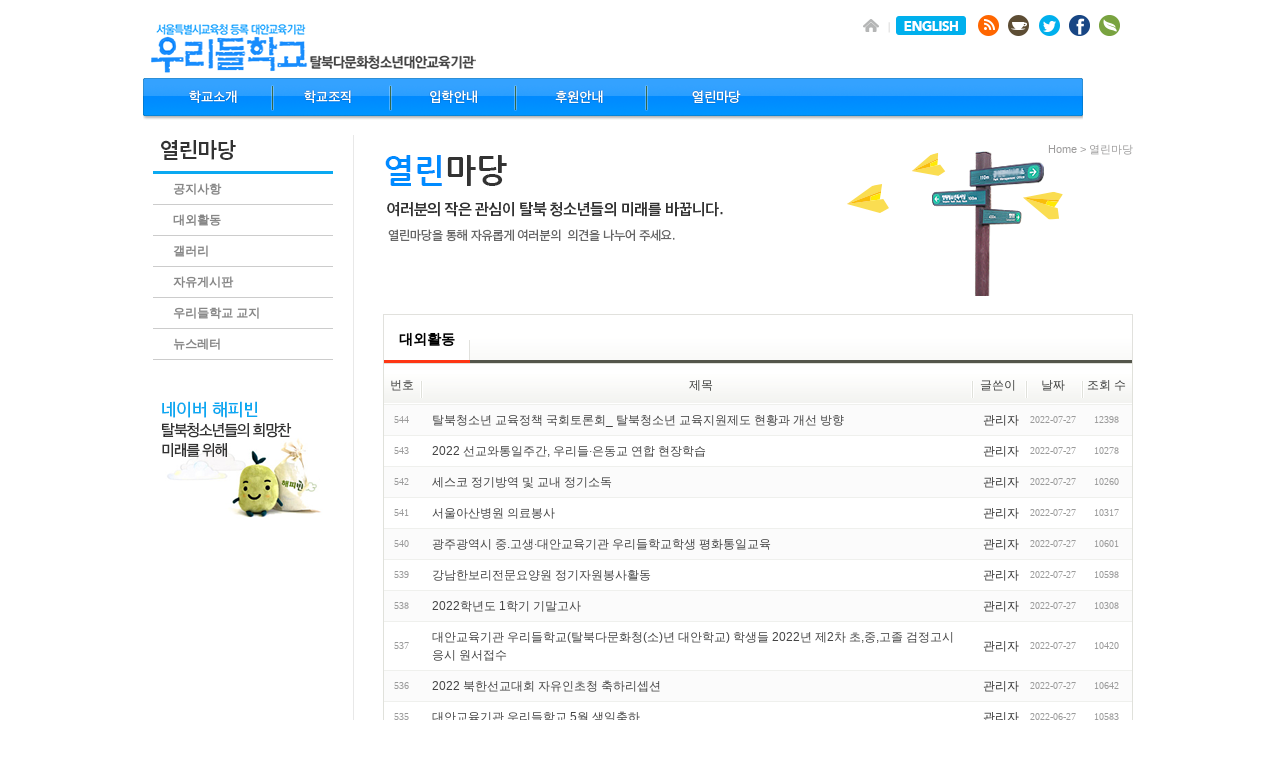

--- FILE ---
content_type: text/html; charset=UTF-8
request_url: http://www.wooridulschool.org/xe/index.php?mid=woori_com_activity&amp;document_srl=216833&page=20
body_size: 5217
content:
<!DOCTYPE html PUBLIC "-//W3C//DTD XHTML 1.0 Transitional//EN" "http://www.w3.org/TR/xhtml1/DTD/xhtml1-transitional.dtd">
<html lang="ko" xml:lang="ko" xmlns="http://www.w3.org/1999/xhtml">
<head>
    <meta http-equiv="Content-Type" content="text/html; charset=UTF-8" />
    <meta name="Generator" content="XpressEngine" />
			<meta http-equiv="Content-Type" content="text/html; charset=UTF-8" />				<meta name="imagetoolbar" content="no" />	
    <meta name="module" content="board" />
    <meta name="module_skin" content="xe_board" />
    <meta name="layout" content="테스트 레이아웃 (user_layout)" />
        <meta name="layout_maker" content="제작자 이름 (http://user-define.com/)" />
        <meta http-equiv="imagetoolbar" content="no" />
    <title>우리들학교 :: 대외활동</title>
			<link rel="stylesheet" href="/xe/common/css/xe.min.css" type="text/css" charset="UTF-8" media="all" />
				<link rel="stylesheet" href="/xe/modules/board/skins/xe_board/css/common.css" type="text/css" charset="UTF-8" media="all" />
				<link rel="stylesheet" href="/xe/modules/board/skins/xe_board/css/white.css" type="text/css" charset="UTF-8" media="all" />
				<link rel="stylesheet" href="/xe/modules/editor/styles/default/style.css" type="text/css" charset="UTF-8" media="all" />
				<link rel="stylesheet" href="/xe/files/faceOff/108/layout.css" type="text/css" charset="UTF-8" media="all" />
				<script type="text/javascript" src="/xe/common/js/jquery.min.js?20150318135704"></script>
				<script type="text/javascript" src="/xe/common/js/x.min.js?20150318135726"></script>
				<script type="text/javascript" src="/xe/common/js/xe.min.js?20150318135726"></script>
				<script type="text/javascript" src="/xe/modules/board/tpl/js/board.js?20150318141656"></script>
	<!--[if lt IE 9]>
<![endif]-->

<link rel="shortcut icon" href="./modules/admin/tpl/img/faviconSample.png" /><link rel="apple-touch-icon" href="./modules/admin/tpl/img/mobiconSample.png" />
    <script type="text/javascript">//<![CDATA[
        var current_url = "http://www.wooridulschool.org/xe/?mid=woori_com_activity&amp;document_srl=216833&page=20";
        var request_uri = "http://www.wooridulschool.org/xe/";
        var current_mid = "woori_com_activity";
        var waiting_message = "서버에 요청 중입니다. 잠시만 기다려주세요.";
        var ssl_actions = new Array();
        var default_url = "http://www.wooridulschool.org/xe/";
                        
    //]]></script>

    
<script type="text/javascript"> var captchaTargetAct = new Array("procBoardInsertDocument","procBoardInsertComment","procIssuetrackerInsertIssue","procIssuetrackerInsertHistory","procTextyleInsertComment","procMemberFindAccount","procMemberResendAuthMail","procMemberInsert"); </script>

<style type="text/css"> .xe_content { font-size:12px; }; </style>
</head>
<body>
    
    <div id="twrap">
<!-- header -->   
<div id="top">

    <div id="toplogo">
       <a href="http://www.wooridulschool.org/index.php"><img alt="우리들학교 로고" src="http://www.wooridulschool.org/xe/layouts/user_layout/images/logo.png"  border="0" /></a>
    </div>
   <div id="topmenu" style="text-align:right; margin-top:10px">
       <img src="http://www.wooridulschool.org/images/top_link.png" alt="top menu" usemap="#Map2"  border="0" />
       <map name="Map2" id="Map2">
         <area shape="circle" coords="286,12,10" href="http://happybean.naver.com/donation/RdonaView.nhn?rdonaNo=H000000084163" target="_blank" />
         <area shape="circle" coords="227,12,10" href="https://twitter.com/wooridulschool" target="_blank" />
         <area shape="circle" coords="166,12,9" href="http://blog.daum.net/wooridulschool" target="_blank" />
         <area shape="circle" coords="258,13,10" href="http://www.facebook.com/pages/%EC%9A%B0%EB%A6%AC%EB%93%A4%ED%95%99%EA%B5%90/352940001403405" target="_blank" />
         <area shape="circle" coords="197,12,9" href="http://cafe.daum.net/wooridulschool" target="_blank" />
         <area shape="rect" coords="76,5,135,21" href="http://wooridulschool.dothome.co.kr/" target="_blank" />
         <area shape="rect" coords="40,4,58,22" href="http://wooridulschool.org/" target="_blank" />
       </map>

  </div>
    
     <div id="menu">
        <img src="http://www.wooridulschool.org/xe/layouts/user_layout/images/menu_bar.png" alt="우리들학교 메뉴바" usemap="#Map" border="0" />
        <map name="Map" id="Map">
          <area shape="rect" coords="3,5,127,40" href="http://www.wooridulschool.org/intro.php" />
          <area shape="rect" coords="132,4,245,39" href="organization.php" />
          <area shape="rect" coords="249,3,371,40" href="http://www.wooridulschool.org/recruit.php" />
          <area shape="rect" coords="376,4,502,39" href="http://www.wooridulschool.org/support.php" />
          <area shape="rect" coords="507,3,628,40" href="http://www.wooridulschool.org/xe/index.php?mid=woori_com_notice" />
        </map>
        </div>
</div>
<!-- header --> 
<!-- wraper -->    
<div id="wrap">
       
<div id="spacer1"></div>

<!-- side menu-->
<div id="sidebar_h1">
	<div class="submenu">
        <h2><img src="http://www.wooridulschool.org/xe/layouts/user_layout/images/sub_title_madang.png" alt="열린마당" /></h2>
        <ul>
          <li><a href="http://www.wooridulschool.org/xe/index.php?mid=woori_com_notice">공지사항</a></li>
          <li><a href="http://www.wooridulschool.org/xe/index.php?mid=woori_com_activity">대외활동</a></li>
         <!-- <li><a href="http://www.wooridulschool.org/xe/index.php?mid=woori_com_supporter">후원자게시판</a></li>
          <li><a href="http://www.wooridulschool.org/xe/index.php?mid=woori_com_student">학생게시판</a></li>-->
          <li><a href="http://www.wooridulschool.org/xe/index.php?mid=woori_com_gallery">갤러리</a></li>
          <li><a href="http://www.wooridulschool.org/xe/index.php?mid=woori_com_freeboard">자유게시판</a></li>
 <li><a href="http://www.wooridulschool.org/xe/index.php?mid=woori_com_sosikji">우리들학교 교지</a></li>
 <li><a href="http://www.wooridulschool.org/xe/index.php?mid=newsletter">뉴스레터</a></li>
        </ul>
   </div>
   <div id="happybean">
        <h2><a href="http://happylog.naver.com/wooridul1004/rdona/H000000065666" target="_blank"><img src="/xe/layouts/user_layout/images/happybean.png" alt="해피빈 배너" border="0" /></a></h2>
   </div>

</div>

<div id="sidebar_vr"><img src="http://www.wooridulschool.org/xe/layouts/user_layout/images/vr.png"  width="10" height="800" /></div>
<!--contents --> 
<div id="content_h">
            <div class="subnavi">
                 <p class="current">Home &gt; 열린마당</p>
            </div>
            <div id="board"><img src="http://www.wooridulschool.org/xe/layouts/user_layout/images/sub_notice.png" alt="열린마당" border="0" /></div>
            <div class="content">.content                    
    
         

        

            

                        

    


    
<!-- 스킨의 제목/간단한 설명 출력 -->
        <div class="boardHeader">
        <div class="boardHeaderBorder">
            <h1>대외활동</h1>
        </div>
    </div>
    
<!-- 스킨의 상세 설명 -->
    
<!-- 게시판 정보 -->


    

            <!-- 목록 출력 -->
<form action="./" method="get"><input type="hidden" name="error_return_url" value="/xe/index.php?mid=woori_com_activity&amp;document_srl=216833&page=20" /><input type="hidden" name="act" value=""><input type="hidden" name="mid" value="woori_com_activity"><input type="hidden" name="vid" value="">
    <table cellspacing="0" summary="" class="boardList">
    <thead>
    <tr>
        
        
    
                
                            
        
        
            
                            <th scope="col" class="no_line"><div>번호</div></th>
            
        
        
                    
                            
        
        
            
                            <th scope="col" class="title ">
                    <div>
                                        제목                                        </div>
                </th>
            
        
        
                    
                            
        
        
            
                            <th class="author" scope="col" ><div>글쓴이</div></th>
            
        
        
                    
                            
        
        
            
                            <th scope="col" class="date "><div><a href="/xe/index.php?mid=woori_com_activity&amp;amp;document_srl=216833&amp;page=20&amp;sort_index=regdate&amp;order_type=desc">날짜</a></div></th>
            
        
        
                    
                            
        
        
            
                            <th class="reading" scope="col" ><div><a href="/xe/index.php?mid=woori_com_activity&amp;amp;document_srl=216833&amp;page=20&amp;sort_index=readed_count&amp;order_type=desc">조회 수</a></div></th>
            
        
        
                </tr>
    </thead>
    <tbody>

    
    
        
        
        
                <tr class="bg2">
        
            
            
            
            
                
                
                    
                                            <td class="num">544</td>
                    
                
                
            
                
                
                    
                                            <td class="title">
                            
                            <a href="/xe/index.php?mid=woori_com_activity&amp;amp;document_srl=216833&amp;page=20&amp;document_srl=255886">탈북청소년 교육정책 국회토론회_ 탈북청소년 교육지원제도 현황과 개선 방향</a>
                            
                            
                            
                                                    </td>
                    
                
                
            
                
                
                    
                                            <td class="author"><div class="member_212356">관리자</div></td>
                    
                
                
            
                
                
                    
                                            <td class="date">2022-07-27</td>
                    
                
                
            
                
                
                    
                                            <td class="reading">12398</td>
                    
                
                
                            <tr class="bg1">
        
            
            
            
            
                
                
                    
                                            <td class="num">543</td>
                    
                
                
            
                
                
                    
                                            <td class="title">
                            
                            <a href="/xe/index.php?mid=woori_com_activity&amp;amp;document_srl=216833&amp;page=20&amp;document_srl=255884">2022 선교와통일주간, 우리들·은동교 연합 현장학습</a>
                            
                            
                            
                                                    </td>
                    
                
                
            
                
                
                    
                                            <td class="author"><div class="member_212356">관리자</div></td>
                    
                
                
            
                
                
                    
                                            <td class="date">2022-07-27</td>
                    
                
                
            
                
                
                    
                                            <td class="reading">10278</td>
                    
                
                
                            <tr class="bg2">
        
            
            
            
            
                
                
                    
                                            <td class="num">542</td>
                    
                
                
            
                
                
                    
                                            <td class="title">
                            
                            <a href="/xe/index.php?mid=woori_com_activity&amp;amp;document_srl=216833&amp;page=20&amp;document_srl=255882">세스코 정기방역 및 교내 정기소독</a>
                            
                            
                            
                                                    </td>
                    
                
                
            
                
                
                    
                                            <td class="author"><div class="member_212356">관리자</div></td>
                    
                
                
            
                
                
                    
                                            <td class="date">2022-07-27</td>
                    
                
                
            
                
                
                    
                                            <td class="reading">10260</td>
                    
                
                
                            <tr class="bg1">
        
            
            
            
            
                
                
                    
                                            <td class="num">541</td>
                    
                
                
            
                
                
                    
                                            <td class="title">
                            
                            <a href="/xe/index.php?mid=woori_com_activity&amp;amp;document_srl=216833&amp;page=20&amp;document_srl=255880">서울아산병원 의료봉사</a>
                            
                            
                            
                                                    </td>
                    
                
                
            
                
                
                    
                                            <td class="author"><div class="member_212356">관리자</div></td>
                    
                
                
            
                
                
                    
                                            <td class="date">2022-07-27</td>
                    
                
                
            
                
                
                    
                                            <td class="reading">10317</td>
                    
                
                
                            <tr class="bg2">
        
            
            
            
            
                
                
                    
                                            <td class="num">540</td>
                    
                
                
            
                
                
                    
                                            <td class="title">
                            
                            <a href="/xe/index.php?mid=woori_com_activity&amp;amp;document_srl=216833&amp;page=20&amp;document_srl=255878">광주광역시 중.고생·대안교육기관 우리들학교학생 평화통일교육</a>
                            
                            
                            
                                                    </td>
                    
                
                
            
                
                
                    
                                            <td class="author"><div class="member_212356">관리자</div></td>
                    
                
                
            
                
                
                    
                                            <td class="date">2022-07-27</td>
                    
                
                
            
                
                
                    
                                            <td class="reading">10601</td>
                    
                
                
                            <tr class="bg1">
        
            
            
            
            
                
                
                    
                                            <td class="num">539</td>
                    
                
                
            
                
                
                    
                                            <td class="title">
                            
                            <a href="/xe/index.php?mid=woori_com_activity&amp;amp;document_srl=216833&amp;page=20&amp;document_srl=255876">강남한보리전문요양원 정기자원봉사활동</a>
                            
                            
                            
                                                    </td>
                    
                
                
            
                
                
                    
                                            <td class="author"><div class="member_212356">관리자</div></td>
                    
                
                
            
                
                
                    
                                            <td class="date">2022-07-27</td>
                    
                
                
            
                
                
                    
                                            <td class="reading">10598</td>
                    
                
                
                            <tr class="bg2">
        
            
            
            
            
                
                
                    
                                            <td class="num">538</td>
                    
                
                
            
                
                
                    
                                            <td class="title">
                            
                            <a href="/xe/index.php?mid=woori_com_activity&amp;amp;document_srl=216833&amp;page=20&amp;document_srl=255874">2022학년도 1학기 기말고사</a>
                            
                            
                            
                                                    </td>
                    
                
                
            
                
                
                    
                                            <td class="author"><div class="member_212356">관리자</div></td>
                    
                
                
            
                
                
                    
                                            <td class="date">2022-07-27</td>
                    
                
                
            
                
                
                    
                                            <td class="reading">10308</td>
                    
                
                
                            <tr class="bg1">
        
            
            
            
            
                
                
                    
                                            <td class="num">537</td>
                    
                
                
            
                
                
                    
                                            <td class="title">
                            
                            <a href="/xe/index.php?mid=woori_com_activity&amp;amp;document_srl=216833&amp;page=20&amp;document_srl=255872">대안교육기관 우리들학교(탈북다문화청(소)년 대안학교) 학생들 2022년 제2차 초,중,고졸 검정고시 응시 원서접수</a>
                            
                            
                            
                                                    </td>
                    
                
                
            
                
                
                    
                                            <td class="author"><div class="member_212356">관리자</div></td>
                    
                
                
            
                
                
                    
                                            <td class="date">2022-07-27</td>
                    
                
                
            
                
                
                    
                                            <td class="reading">10420</td>
                    
                
                
                            <tr class="bg2">
        
            
            
            
            
                
                
                    
                                            <td class="num">536</td>
                    
                
                
            
                
                
                    
                                            <td class="title">
                            
                            <a href="/xe/index.php?mid=woori_com_activity&amp;amp;document_srl=216833&amp;page=20&amp;document_srl=255870">2022 북한선교대회 자유인초청 축하리셉션</a>
                            
                            
                            
                                                    </td>
                    
                
                
            
                
                
                    
                                            <td class="author"><div class="member_212356">관리자</div></td>
                    
                
                
            
                
                
                    
                                            <td class="date">2022-07-27</td>
                    
                
                
            
                
                
                    
                                            <td class="reading">10642</td>
                    
                
                
                            <tr class="bg1">
        
            
            
            
            
                
                
                    
                                            <td class="num">535</td>
                    
                
                
            
                
                
                    
                                            <td class="title">
                            
                            <a href="/xe/index.php?mid=woori_com_activity&amp;amp;document_srl=216833&amp;page=20&amp;document_srl=255866">대안교육기관 우리들학교 5월 생일축하</a>
                            
                            
                            
                                                    </td>
                    
                
                
            
                
                
                    
                                            <td class="author"><div class="member_212356">관리자</div></td>
                    
                
                
            
                
                
                    
                                            <td class="date">2022-06-27</td>
                    
                
                
            
                
                
                    
                                            <td class="reading">10583</td>
                    
                
                
                            <tr class="bg2">
        
            
            
            
            
                
                
                    
                                            <td class="num">534</td>
                    
                
                
            
                
                
                    
                                            <td class="title">
                            
                            <a href="/xe/index.php?mid=woori_com_activity&amp;amp;document_srl=216833&amp;page=20&amp;document_srl=255864">스승의 날 행사</a>
                            
                            
                            
                                                    </td>
                    
                
                
            
                
                
                    
                                            <td class="author"><div class="member_212356">관리자</div></td>
                    
                
                
            
                
                
                    
                                            <td class="date">2022-06-27</td>
                    
                
                
            
                
                
                    
                                            <td class="reading">10730</td>
                    
                
                
                            <tr class="bg1">
        
            
            
            
            
                
                
                    
                                            <td class="num">533</td>
                    
                
                
            
                
                
                    
                                            <td class="title">
                            
                            <a href="/xe/index.php?mid=woori_com_activity&amp;amp;document_srl=216833&amp;page=20&amp;document_srl=255862">학교야 웃자_학교폭력예방프로그램</a>
                            
                            
                            
                                                    </td>
                    
                
                
            
                
                
                    
                                            <td class="author"><div class="member_212356">관리자</div></td>
                    
                
                
            
                
                
                    
                                            <td class="date">2022-06-27</td>
                    
                
                
            
                
                
                    
                                            <td class="reading">10781</td>
                    
                
                
                            <tr class="bg2">
        
            
            
            
            
                
                
                    
                                            <td class="num">532</td>
                    
                
                
            
                
                
                    
                                            <td class="title">
                            
                            <a href="/xe/index.php?mid=woori_com_activity&amp;amp;document_srl=216833&amp;page=20&amp;document_srl=255860">연세대학교 대학생 1;1 멘토링</a>
                            
                            
                            
                                                    </td>
                    
                
                
            
                
                
                    
                                            <td class="author"><div class="member_212356">관리자</div></td>
                    
                
                
            
                
                
                    
                                            <td class="date">2022-06-27</td>
                    
                
                
            
                
                
                    
                                            <td class="reading">10702</td>
                    
                
                
                            <tr class="bg1">
        
            
            
            
            
                
                
                    
                                            <td class="num">531</td>
                    
                
                
            
                
                
                    
                                            <td class="title">
                            
                            <a href="/xe/index.php?mid=woori_com_activity&amp;amp;document_srl=216833&amp;page=20&amp;document_srl=255858">대안교육기관 우리들학교 할렐루야교회 장학생들과 멘토 모임</a>
                            
                            
                            
                                                    </td>
                    
                
                
            
                
                
                    
                                            <td class="author"><div class="member_212356">관리자</div></td>
                    
                
                
            
                
                
                    
                                            <td class="date">2022-06-27</td>
                    
                
                
            
                
                
                    
                                            <td class="reading">10665</td>
                    
                
                
                            <tr class="bg2">
        
            
            
            
            
                
                
                    
                                            <td class="num">530</td>
                    
                
                
            
                
                
                    
                                            <td class="title">
                            
                            <a href="/xe/index.php?mid=woori_com_activity&amp;amp;document_srl=216833&amp;page=20&amp;document_srl=255856">통일부 남북하나재단 5월 가정의 달 행사 및 검정고시 합격 축하 행사</a>
                            
                            
                            
                                                    </td>
                    
                
                
            
                
                
                    
                                            <td class="author"><div class="member_212356">관리자</div></td>
                    
                
                
            
                
                
                    
                                            <td class="date">2022-06-27</td>
                    
                
                
            
                
                
                    
                                            <td class="reading">10722</td>
                    
                
                
                            <tr class="bg1">
        
            
            
            
            
                
                
                    
                                            <td class="num">529</td>
                    
                
                
            
                
                
                    
                                            <td class="title">
                            
                            <a href="/xe/index.php?mid=woori_com_activity&amp;amp;document_srl=216833&amp;page=20&amp;document_srl=255854">한국어능력시험(TOPIK 1,2) 모의고사 실시</a>
                            
                            
                            
                                                    </td>
                    
                
                
            
                
                
                    
                                            <td class="author"><div class="member_212356">관리자</div></td>
                    
                
                
            
                
                
                    
                                            <td class="date">2022-06-27</td>
                    
                
                
            
                
                
                    
                                            <td class="reading">10713</td>
                    
                
                
                            <tr class="bg2">
        
            
            
            
            
                
                
                    
                                            <td class="num">528</td>
                    
                
                
            
                
                
                    
                                            <td class="title">
                            
                            <a href="/xe/index.php?mid=woori_com_activity&amp;amp;document_srl=216833&amp;page=20&amp;document_srl=255852">직업체험교육_미용일반자격증 시험응시</a>
                            
                            
                            
                                                    </td>
                    
                
                
            
                
                
                    
                                            <td class="author"><div class="member_212356">관리자</div></td>
                    
                
                
            
                
                
                    
                                            <td class="date">2022-06-27</td>
                    
                
                
            
                
                
                    
                                            <td class="reading">10719</td>
                    
                
                
                            <tr class="bg1">
        
            
            
            
            
                
                
                    
                                            <td class="num">527</td>
                    
                
                
            
                
                
                    
                                            <td class="title">
                            
                            <a href="/xe/index.php?mid=woori_com_activity&amp;amp;document_srl=216833&amp;page=20&amp;document_srl=255850">재난안전교육</a>
                            
                            
                            
                                                    </td>
                    
                
                
            
                
                
                    
                                            <td class="author"><div class="member_212356">관리자</div></td>
                    
                
                
            
                
                
                    
                                            <td class="date">2022-06-27</td>
                    
                
                
            
                
                
                    
                                            <td class="reading">10709</td>
                    
                
                
                            <tr class="bg2">
        
            
            
            
            
                
                
                    
                                            <td class="num">526</td>
                    
                
                
            
                
                
                    
                                            <td class="title">
                            
                            <a href="/xe/index.php?mid=woori_com_activity&amp;amp;document_srl=216833&amp;page=20&amp;document_srl=255848">2022 평화콘서트 – 남북 가곡의 밤</a>
                            
                            
                            
                                                    </td>
                    
                
                
            
                
                
                    
                                            <td class="author"><div class="member_212356">관리자</div></td>
                    
                
                
            
                
                
                    
                                            <td class="date">2022-06-27</td>
                    
                
                
            
                
                
                    
                                            <td class="reading">10738</td>
                    
                
                
                            <tr class="bg1">
        
            
            
            
            
                
                
                    
                                            <td class="num">525</td>
                    
                
                
            
                
                
                    
                                            <td class="title">
                            
                            <a href="/xe/index.php?mid=woori_com_activity&amp;amp;document_srl=216833&amp;page=20&amp;document_srl=255829">대안교육기관 우리들학교(탈북다문화청소년 대안학교) 학생들 2022년 제1차 초,중,고졸 검정고시 응시</a>
                            
                            
                            
                                                    </td>
                    
                
                
            
                
                
                    
                                            <td class="author"><div class="member_212356">관리자</div></td>
                    
                
                
            
                
                
                    
                                            <td class="date">2022-05-19</td>
                    
                
                
            
                
                
                    
                                            <td class="reading">11749</td>
                    
                
                
                            </tr>

    
    </tbody>
    </table>
</form>
    
    <div class="boardBottom">

    <!-- 글쓰기, 목록 버튼 -->
        <div class="leftButtonBox">
                                    <a href="/xe/index.php?mid=woori_com_activity&amp;page=20" class="button "><span>목록</span></a>
                    </div>

        <div class="rightButtonBox">
            <a href="/xe/index.php?mid=woori_com_activity&amp;amp;document_srl=216833&amp;page=20&amp;act=dispBoardWrite" class="button "><span>쓰기</span></a>
        </div>


    <!-- 페이지 네비게이션 -->
        <div class="pagination a1">
            <a href="/xe/index.php?mid=woori_com_activity&amp;amp;document_srl=216833" class="prevEnd">첫 페이지</a> 
                                                <a href="/xe/index.php?mid=woori_com_activity&amp;amp;document_srl=216833&amp;page=10">10</a>
                                                                <a href="/xe/index.php?mid=woori_com_activity&amp;amp;document_srl=216833&amp;page=11">11</a>
                                                                <a href="/xe/index.php?mid=woori_com_activity&amp;amp;document_srl=216833&amp;page=12">12</a>
                                                                <a href="/xe/index.php?mid=woori_com_activity&amp;amp;document_srl=216833&amp;page=13">13</a>
                                                                <a href="/xe/index.php?mid=woori_com_activity&amp;amp;document_srl=216833&amp;page=14">14</a>
                                                                <a href="/xe/index.php?mid=woori_com_activity&amp;amp;document_srl=216833&amp;page=15">15</a>
                                                                <a href="/xe/index.php?mid=woori_com_activity&amp;amp;document_srl=216833&amp;page=16">16</a>
                                                                <a href="/xe/index.php?mid=woori_com_activity&amp;amp;document_srl=216833&amp;page=17">17</a>
                                                                <a href="/xe/index.php?mid=woori_com_activity&amp;amp;document_srl=216833&amp;page=18">18</a>
                                                                <a href="/xe/index.php?mid=woori_com_activity&amp;amp;document_srl=216833&amp;page=19">19</a>
                                                                <strong>20</strong> 
                                                                <a href="/xe/index.php?mid=woori_com_activity&amp;amp;document_srl=216833&amp;page=21">21</a>
                                                                <a href="/xe/index.php?mid=woori_com_activity&amp;amp;document_srl=216833&amp;page=22">22</a>
                                                                <a href="/xe/index.php?mid=woori_com_activity&amp;amp;document_srl=216833&amp;page=23">23</a>
                                                                <a href="/xe/index.php?mid=woori_com_activity&amp;amp;document_srl=216833&amp;page=24">24</a>
                                                                <a href="/xe/index.php?mid=woori_com_activity&amp;amp;document_srl=216833&amp;page=25">25</a>
                                                                <a href="/xe/index.php?mid=woori_com_activity&amp;amp;document_srl=216833&amp;page=26">26</a>
                                                                <a href="/xe/index.php?mid=woori_com_activity&amp;amp;document_srl=216833&amp;page=27">27</a>
                                                                <a href="/xe/index.php?mid=woori_com_activity&amp;amp;document_srl=216833&amp;page=28">28</a>
                                                                <a href="/xe/index.php?mid=woori_com_activity&amp;amp;document_srl=216833&amp;page=29">29</a>
                                        <a href="/xe/index.php?mid=woori_com_activity&amp;amp;document_srl=216833&amp;page=47" class="nextEnd">끝 페이지</a>
        </div>


    <!-- 검색 -->
                <div class="boardSearch">
            <form action="http://www.wooridulschool.org/xe/" method="get" onsubmit="return procFilter(this, search)" id="fo_search" ><input type="hidden" name="act" value="">
                                <input type="hidden" name="mid" value="woori_com_activity" />
                <input type="hidden" name="category" value="" />

                <select name="search_target">
                                        <option value="title" >제목</option>
                                        <option value="content" >내용</option>
                                        <option value="title_content" >제목+내용</option>
                                        <option value="comment" >댓글</option>
                                        <option value="user_name" >이름</option>
                                        <option value="nick_name" >닉네임</option>
                                        <option value="user_id" >아이디</option>
                                        <option value="tag" >태그</option>
                                    </select>
                <input type="text" name="search_keyword" value="" class="inputTypeText"/>
                                <a href="#" onclick="xGetElementById('fo_search').submit();return false;" class="button "><span>검색</span></a>
                <a href="/xe/index.php?mid=woori_com_activity" class="button "><span>취소</span></a>
            </form>
        </div>
            </div>

<!-- 하단 텍스트 출력 -->
</div>
</div>
<!--contents -->      
</div>
  <!-- wraper -->     
        
        
        <div id="footer">
            <img src="http://www.wooridulschool.org/xe/layouts/user_layout/images/footer.png" />
        </div>
    </div>
    </div>
    <div class="wfsr"></div>
 
    <script type="text/javascript" src="/xe/addons/captcha/captcha.js?20150318135530"></script>
    <script type="text/javascript" src="/xe/files/cache/js_filter_compiled/d046d1841b9c79c545b82d3be892699d.ko.compiled.js?20150318135957"></script>
    <script type="text/javascript" src="/xe/files/cache/js_filter_compiled/1bdc15d63816408b99f674eb6a6ffcea.ko.compiled.js?20150318135955"></script>
    <script type="text/javascript" src="/xe/files/cache/js_filter_compiled/9b007ee9f2af763bb3d35e4fb16498e9.ko.compiled.js?20150318135955"></script>
    <script type="text/javascript" src="/xe/addons/autolink/autolink.js?20150318135513"></script>
</body>
</html>
